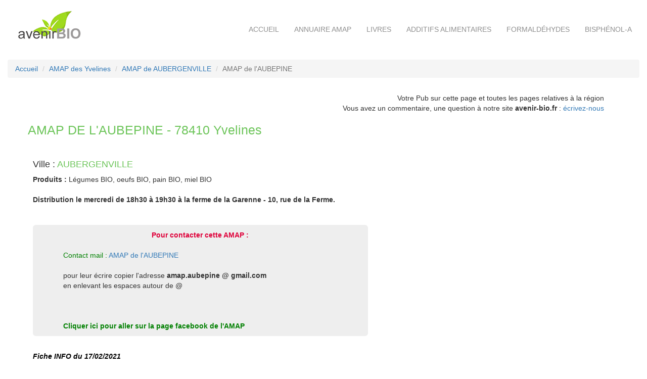

--- FILE ---
content_type: text/html
request_url: https://avenir-bio.fr/fiche_amap,amap-de-l-aubepine,2770.html
body_size: 2977
content:


<!DOCTYPE html PUBLIC "-//W3C//DTD XHTML 1.0 Transitional//EN" "http://www.w3.org/TR/xhtml1/DTD/xhtml1-transitional.dtd">
<html xmlns="http://www.w3.org/1999/xhtml" xml:lang="fr" lang="fr">
<head>
<meta name="viewport" content="width=device-width, initial-scale=1, shrink-to-fit=no">
<title>AMAP de l'AUBEPINE, AMAP à AUBERGENVILLE - 78410</title>
<meta name="description" content="Trouver votre AMAP à AUBERGENVILLE : AMAP de l'AUBEPINE à AUBERGENVILLE">
<meta name="keywords" content="bio,\'e9cologie,\'e9nergies renouvelables">
<meta http-equiv="Content-Type" content="text/html; charset=iso-8859-1" />
<meta http-equiv="expires" content="never" />
<meta name="author" content="BOXYBRAID" />
<meta name="rating" content="General" />
<meta name="robots" content="index,follow,all" />
<meta name="revisit-after" content="30 days" />


<!-- Bootstrap core CSS -->
<link href="css/bootstrap337.css" rel="stylesheet">

<!-- CUSTOM STYLES -->
<link rel="stylesheet" href="css/style.css">
<link rel="stylesheet" href="css/responsive.css">

<link rel="shortcut icon" type="image/x-icon" href="https://www.avenir-bio.fr/favicon.ico" /></head>

<body>
 <!-- <a href="" class="bulle"><img src="images/Noel2011_pte.jpg"><span><img width="500" height="400" src="images/Noel2011_gde.jpg"></span></a> --></td> 
   
    	<!-- le header -->
		<div class="container-fluidP0">
			<nav class="navbar navbar-default BGT B0 MB0">
			  <div class="container-fluid MTB15">
				<!-- Brand and toggle get grouped for better mobile display -->
				<div class="navbar-header BGT B0">
				  <button type="button" class="navbar-toggle collapsed MTTOGGLE" data-toggle="collapse" data-target="#bs-example-navbar-collapse-1" aria-expanded="false" style="margin-top : 25px ;">
					<span class="sr-only">Toggle navigation</span>
					<span class="icon-bar"></span>
					<span class="icon-bar"></span>
					<span class="icon-bar"></span>
				  </button>
				  <a href="/index.php"><img src="images/logo.gif" class="img-responsive MT5"></a>
				</div>

				<!-- Collect the nav links, forms, and other content for toggling -->
				<div class="collapse navbar-collapse BGT B0 MT3" id="bs-example-navbar-collapse-1">
				  <ul class="nav navbar-nav navbar-right">
					<li><a href="index.php" class="NT">Accueil</a></li>
					<li><a href="annuaire_amap.php" class="NT">Annuaire AMAP</a></li>
					<li><a href="livres-ecologie.php" class="NT">Livres</a></li>
					<li><a href="additifs_alimentaires.php" class="NT">Additifs alimentaires</a></li>
					<li><a href="formaldehydes.php" class="NT">Formaldéhydes</a></li>
					<li><a href="bisphenol-a.php" class="NT">Bisphénol-A</a></li>
				  </ul>
				</div><!-- /.navbar-collapse -->
			  </div><!-- /.container-fluid -->
			</nav>
		</div>
	<!-- fin du header -->
	
	<!-- le fil d'ariane -->
	<div class="container-fluid MT20">
		<ol class="breadcrumb"   itemscope itemtype="https://schema.org/BreadcrumbList">
			<li itemprop="itemListElement" itemtype="https://schema.org/ListItem"><a itemprop="item" href="index.php" title="Accueil"><span itemprop="name">Accueil</span></a><meta itemprop="position" content="1" /></li>
			<!-- <li><a href="annuaire_amap.php" title="">Annuaire AMAP</a></li> -->
			<li itemprop="itemListElement" itemtype="https://schema.org/ListItem"><a itemprop="item" href="amap,yvelines,78.html" title=""><span itemprop="name">AMAP des Yvelines</span></a><meta itemprop="position" content="2" /></li>
			<li itemprop="itemListElement" itemtype="https://schema.org/ListItem"><a itemprop="item" href="amap,yvelines,78,aubergenville.html" title=""><span itemprop="name">AMAP de AUBERGENVILLE</span></a><meta itemprop="position" content="3" /></li>
		    <li itemprop="itemListElement" itemtype="https://schema.org/ListItem" class="active"><span itemprop="name">AMAP de l'AUBEPINE</span><meta itemprop="position" content="4" /></li>
		</ol>
	</div>

	<!-- fin fil d'ariane -->

	<!-- ligne 1 -->
		<div class="container MT10">
				<div class="row P0 col-md-12 MB15">
					<p style="text-align:right;">
					Votre Pub sur cette page et toutes les pages relatives à la région<br>
					Vous avez un commentaire, une question à notre site <strong>avenir-bio.fr</strong> : <a href="contact.php?sup=2770">écrivez-nous</a>
					</p>

					<!-- AMAP valide -->
											<h1 class="MB0 Tgreen">AMAP DE L'AUBEPINE - 78410 Yvelines</h1>
				</div>

							</div>


	<!-- fin ligne 1 -->
	<!-- detail amap en 2 colonnes -->

	<div class="container MT10">
		<div class="row">
			<div class="col-md-7 P10">
			<!-- AMAP valide -->
						<h4>Ville : <span class="Tgreen">AUBERGENVILLE</span></h4>
			
			<b>Produits :</b> Légumes BIO, oeufs BIO, pain BIO, miel BIO<br>
			<br>
 			<b>Distribution le mercredi de 18h30 à 19h30 à la ferme de la Garenne - 10, rue de la Ferme.</b><br>
			<br><br>
			<div class="jumbotron P10">
				<center><span class="Tredb">Pour contacter cette AMAP :</span></center><br>
				<!--<center><a href=""><img src="images/facebook.png" class="img-responsive"></a></center<br><br>-->
				<span style="color:green;">Contact mail :</span> <a href="mailto:amap.aubepine@gmail.com">AMAP de l'AUBEPINE</a><br /><br />pour leur écrire copier l'adresse <strong>amap.aubepine @ gmail.com</strong><br />en enlevant les espaces autour de @<br><br><br /><br /><a href="https://www.facebook.com/AMAPaubepine/" title="AMAP de l'AUBEPINE" target="new" style="color:#000;font-weight:bold;"><span class="Tredg">Cliquer ici pour aller sur la page facebook de l'AMAP</span<</a>
								<!--

				<hr class="LB2">

				<br><b>Partage cette page</b><br>

				<center><a href=""><img src="images/partager.png" class="img-responsive"></a></center>-->

				</div>
					<i>Fiche INFO  du 17/02/2021</i><br>
  			
	 		  			<!-- Fin AMAP valide -->
   			</div>

			<!-- ici l'espace pub -->

			<div class="col-md-5 CC MB15">
							</div>
			<!-- fin espace pub -->

			<!-- le moteur de recherche -->
			<div>
				<div class="row">
				    <div style="float:left;"><a href=  style="color:#000"></a></div>
						<div class="col-md-6 MB15 MT10">
							<button type="button" class="btn-lg btn-orange W100 UC"><a href="amap,yvelines,78,aubergenville.html" title="Les AMAP de AUBERGENVILLE" class="normalwhite">Retour aux AMAP de AUBERGENVILLE</a></button>
						</div>
						<div class="col-md-6 MB15 MT10">
							<button type="button" class="btn-lg btn-orange W100 UC"><a href="amap,yvelines,78.html" title="AMAP <php echo $enr2['prefixe'].' '.$enr2['nom'];?>" class="normalwhite">Retour aux AMAP des Yvelines</a></button>
						</div>
					</div>
				</div>
			<!-- fin moteur recherche -->
			</div>
		</div>
	<!-- fin detail des amaps en 2 colonnes -->	

	<!-- le footer -->
	<div class="container-fluid BGF MT40">
		<div class="container MT20">
			<div class="row">
				<div class="col-md-4 MB15 Twhite">
				<img src="images/logo-bas.gif"><br>
				</div>
				<div class="col-md-3 MB15 Twhite MT40">
				<b>NAVIGATION</b><br>
				<hr class="LB">
				<br>
				<a href="index.php" class="LTW">Accueil</a><br>
				<a href="livres-ecologie.php" class="LTW">Livres</a><br>
				<a href="additifs_alimentaires.php" class="LTW">Additifs Alimentaires</a><br>
				<a href="formaldehydes.php" class="LTW">Formaldéhydes</a><br>
				<a href="bisphenol-a.php" class="LTW">Bisphénol-A</a><br>
				</div>
				<div class="col-md-2 MB15 Twhite MT40">
				<b>Annuaire AMAP</b><br>
				<hr class="LB">
				<br>
				<center><a href="annuaire_amap.php"><img src="images/carte-bas.gif" class="img-responsive"></a></center>
				</div>
				<div class="col-md-3 MB15 Twhite MT40">
				<b>Contact & Infos</b><br>
				<hr class="LB">
				<br>
				<a href="contact.php" class="LTW">Inscrire votre AMAP</a><br>
				<a href="contact.php" class="LTW">Contact</a><br>
				<!-- <a href="" class="LTW">Qui sommes-nous ?</a><br> -->
				<a href="mentions_legales.php" class="LTW">Mentions légales</a><br>
				</div>
			</div>
		</div>
	</div>
	<!-- fin de footer -->


    <!-- Bootstrap core JavaScript
    ================================================== -->
    <!-- Placed at the end of the document so the pages load faster -->
    <script src="https://code.jquery.com/jquery-3.1.1.slim.min.js" integrity="sha384-A7FZj7v+d/sdmMqp/nOQwliLvUsJfDHW+k9Omg/a/EheAdgtzNs3hpfag6Ed950n" crossorigin="anonymous"></script>
    <script>window.jQuery || document.write('<script src="js/jquery.min.js"><\/script>')</script>
    <script src="https://cdnjs.cloudflare.com/ajax/libs/tether/1.4.0/js/tether.min.js" integrity="sha384-DztdAPBWPRXSA/3eYEEUWrWCy7G5KFbe8fFjk5JAIxUYHKkDx6Qin1DkWx51bBrb" crossorigin="anonymous"></script>
    <script src="js/bootstrap337.min.js"></script>


</body>
</html>